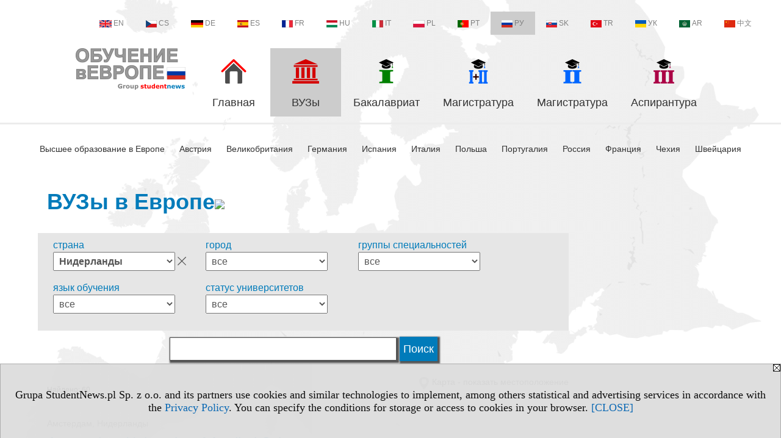

--- FILE ---
content_type: text/html; charset=UTF-8
request_url: https://www.ru.studies-in-europe.eu/s/3560/74961-Universitety.htm?pa=121
body_size: 7526
content:
<!DOCTYPE HTML>
<html lang="ru">
<head>
<meta http-equiv="Content-Type" content="text/html; charset=utf-8">
<title>Нидерланды - ВУЗы в Европе - Высшие учебные заведения в Европе - v.RU, study (universities) - ru.studies-in-europe.eu</title>
<meta name="Description" content="Высшие учебные заведения в Европе - государственные и частные вузы. Виды высших учебных заведений. Высшее образование в Европе. Обучение в Европе.">
<meta name="Keywords" content="serwis, Изучение Европa Обучение вузы вуз">

<meta http-equiv="expires" content="0">
<meta name="viewport" content="width=device-width">
<base href="https://www.ru.studies-in-europe.eu">
<meta name="robots" content="index, follow">
<LINK REL="Stylesheet" HREF="https://ru.studies-in-europe.eu/styl.php" TYPE="text/css">
<LINK REL="Stylesheet" HREF="/styl.php?s3560" TYPE="text/css">
<LINK REL="SHORTCUT ICON" HREF="/img/ico/d_ru.studies-in-europe.eu.ico">
<meta name="language" content="ru"> <meta property="og:title" content="Нидерланды - ВУЗы в Европе - Высшие учебные заведения в Европе - v.RU, study (universities) - ru.studies-in-europe.eu" /><meta property="og:description" content="Высшие учебные заведения в Европе - государственные и частные вузы. Виды высших учебных заведений. Высшее образование в Европе. Обучение в Европе." />

<script type="text/javascript" src="https://ru.studies-in-europe.eu/js/adserver/adserwer.ad/ads.js"></script><script type="text/javascript" src="https://ru.studies-in-europe.eu/js/funkcje_ru.js?a5"></script>
<!-- Global site tag (gtag.js) - Google Analytics -->
<script async src="https://www.googletagmanager.com/gtag/js?id=G-Q35XXLTF7M"></script>
<script>
window.dataLayer=window.dataLayer || [];
function gtag(){dataLayer.push(arguments);}
gtag('js', new Date());
gtag('config', 'G-Q35XXLTF7M', {'linker': {'domains': ['studentnews.eu','undergraduatestudy.eu','postgraduatestudy.eu','studies-in-europe.eu','full-timestudy.eu','part-timestudy.eu','studies-in-english.pl','studies-in-poland.pl','distancelearningstudy.eu','doctoralstudy.eu','mba-studies.eu','top-mba.eu','studiaweuropie.eu','studiumineuropa.eu','avrupadaokuma.eu','etudiereneurope.eu','estudiareneuropa.eu','studiareineuropa.eu','estudarnaeuropa.eu','studiumvevrope.eu','studiumveurope.eu','tanulmanyokeuropaban.eu','studijoseuropoje.eu','studierieuropa.eu','studii-in-europa.eu','studerenineuropa.eu','opiskelueuroopassa.eu','studiranjeuevropi.eu','studiranjeueuropi.eu','studijvevropi.eu','dualstudies.eu']}});
var gl_ga=true;
</script>
<script>var pmenu_odwrotnie=true;var pmenu_styl1=true;</script>

</head>
<body>
<script>
var i,ARRcookies=document.cookie.split(";"),ciastka_komunikat_pokaz=true;
for (i=0;i<ARRcookies.length;i++)
   {
   if (ARRcookies[i].indexOf("komunikat_cookie=pokazany")!=-1)
      ciastka_komunikat_pokaz=false;
   }

if (ciastka_komunikat_pokaz)
   {    
   document.writeln("<div style=\"background:#ddd; color:#000; border:1px solid #aaa; position:fixed; bottom:0; left:0; right:0; text-align:center; opacity:0.95; z-index:99; font-size:18px; font-family:Tahoma;\" id=\"pasek_komunikat_cookie\"><a onclick=\"this.parentNode.style.display='none'; return false;\" href=\"\"><img src=\"/img/drobne/X.GIF\" style=\"float:right;\"></a><div style=\"padding:40px 20px;\">Grupa StudentNews.pl Sp. z o.o. and its partners use cookies and similar technologies to implement, among others statistical and advertising services in accordance with the <a href=\"https://ru.studies-in-europe.eu/terms/ru\">Privacy Policy</a>. You can specify the conditions for storage or access to cookies in your browser. <a onclick=\"this.parentNode.parentNode.style.display='none'; return false;\" href=\"\">[CLOSE]</a><style>body {padding-bottom:140px;}</style></div></div>");
   var date = new Date();
	date.setTime(date.getTime()+(30*24*60*60*1000));  
   document.cookie="komunikat_cookie=pokazany; expires=" + date.toGMTString() + "; path=/; domain=.ru.studies-in-europe.eu; ";
   }
</script>
<div class="s_calosc s_calosc_iko_3"><div class="iko_3"><div class="iko_iko"><div class="iko_i"><a href="https://www.studentnews.eu"  ><img src="/img/sd/flags/h12/English.png" />EN</a></div><div class="iko_i"><a href="https://www.studiumvevrope.eu"  ><img src="/img/sd/flags/h12/Czech.png" />CS</a></div><div class="iko_i"><a href="https://www.studiumineuropa.eu"  ><img src="/img/sd/flags/h12/German.png" />DE</a></div><div class="iko_i"><a href="https://www.estudiareneuropa.eu"  ><img src="/img/sd/flags/h12/Spanish.png" />ES</a></div><div class="iko_i"><a href="https://www.etudiereneurope.eu"  ><img src="/img/sd/flags/h12/French.png" />FR</a></div><div class="iko_i"><a href="https://www.tanulmanyokeuropaban.eu"  ><img src="/img/sd/flags/h12/Hungarian.png" />HU</a></div><div class="iko_i"><a href="https://www.studiareineuropa.eu"  ><img src="/img/sd/flags/h12/Italian.png" />IT</a></div><div class="iko_i"><a href="https://www.studiaweuropie.eu"  ><img src="/img/sd/flags/h12/Polish.png" />PL</a></div><div class="iko_i"><a href="https://www.estudarnaeuropa.eu"  ><img src="/img/sd/flags/h12/Portuguese.png" />PT</a></div><div class="iko_i wybr"><a href="https://www.ru.studies-in-europe.eu"  ><img src="/img/sd/flags/h12/Russian.png" />РУ</a></div><div class="iko_i"><a href="https://www.studiumveurope.eu"  ><img src="/img/sd/flags/h12/Slovak.png" />SK</a></div><div class="iko_i"><a href="https://www.avrupadaokuma.eu"  ><img src="/img/sd/flags/h12/Turkish.png" />TR</a></div><div class="iko_i"><a href="https://www.navchannya-v-yevropi.studies-in-europe.eu"  ><img src="/img/sd/flags/h12/Ukrainian.png" />УК</a></div><div class="iko_i"><a href="https://www.ar.studies-in-europe.eu"  ><img src="/img/sd/flags/h12/Arabic.png" />AR</a></div><div class="iko_i"><a href="https://www.zh.studies-in-europe.eu"  ><img src="/img/sd/flags/h12/Chinese.png" />中文</a></div></div></div></div>

<!-- górna ramka - logo i baner -->
<div class="ab15 acccccb"><script language="JavaScript" type="text/javascript">
<!--
okno_szer=document.body.clientWidth;
var arg;
// arg=document.location;
arg='p='+escape(document.location)+'&amp;s=3560';
arg+='&amp;tr='+(typeof tr83 !== 'undefined'?tr83:0)+'';
if (okno_szer>900 /*https://bugzilla.mozilla.org/show_bug.cgi?id=1071620*/&&okno_szer!=980)
   document.writeln('<'+'scr'+'ipt language="JavaScript" type="text/javascript" src="https://studentnews.pl/bb.php?'+arg+'"></'+'scr'+'ipt>');
else
   if (okno_szer>1)
      document.writeln('<'+'scr'+'ipt language="JavaScript" type="text/javascript" src="https://studentnews.pl/bb.php?usyt=10&amp;'+arg+'"></'+'scr'+'ipt>');
//-->
</script></div>
<div class="s_calosc s_calosc_gora" id="naglowek_strony">
<div class="s_gora">
<div><div class="gora"><span id="pmenu_h_cont"></span><div class="gora_l"><div>
<A HREF="https://www.ru.studies-in-europe.eu"><img src="https://ru.studies-in-europe.eu/img/logo/ru.studies-in-europe.eu_.png" border="0" alt="ru.studies-in-europe.eu" vspace=0 id="logo_domeny" width="180" height="68"></A>
</div></div><div class="gora_s"></div><div class="gora_p hmenu1"><div class="iko_iko pmenue"><div class="iko_i"><a href="https://www.ru.studies-in-europe.eu"  ><img src="/img/sd/icons/uni/logo-right/int80/home.png" /><br>Главная</a></div><div class="iko_i wybr"><a href="https://www.ru.studies-in-europe.eu/s/3560/74961-Universitety.htm"  ><img src="/img/sd/icons/uni/logo-right/int80/uni.png" /><br>ВУЗы</a></div><div class="iko_i"><a href="https://bachelor.ru.studies-in-europe.eu"  ><img src="/img/sd/icons/uni/logo-right/int80/I.png" /><br>Бакалавриат</a></div><div class="iko_i"><a href="https://master.ru.studies-in-europe.eu/serwis.php?s=4011&pok=76757"  ><img src="/img/sd/icons/uni/logo-right/int80/I+II.png" /><br>Магистратура</a></div><div class="iko_i"><a href="https://master.ru.studies-in-europe.eu"  ><img src="/img/sd/icons/uni/logo-right/int80/II.png" /><br>Магистратура</a></div><div class="iko_i"><a href="https://phd.ru.studies-in-europe.eu"  ><img src="/img/sd/icons/uni/logo-right/int80/III.png" /><br>Аспирантура</a></div></div></div><div class="nic3"></div></div></div>





<div><div class="l_zakl_gr hmenu1 pmenue l_zakl_gr_dol" style=""><div class="dod xxzwi"> <div class="elem"><a href="https://www.ru.studies-in-europe.eu"  >Высшее образование в Европе</a></div><div class="elem"><a href="https://austria.ru.studies-in-europe.eu"  >Австрия</a></div><div class="elem"><a href="https://uk.ru.studies-in-europe.eu"  >Великобритания</a></div><div class="elem"><a href="https://germany.ru.studies-in-europe.eu"  >Германия</a></div><div class="elem"><a href="https://spain.ru.studies-in-europe.eu"  >Испания</a></div><div class="elem"><a href="https://italy.ru.studies-in-europe.eu"  >Италия</a></div><div class="elem"><a href="https://poland.ru.studies-in-europe.eu"  >Польша</a></div><div class="elem"><a href="https://portugal.ru.studies-in-europe.eu"  >Португалия</a></div><div class="elem"><a href="https://russia.ru.studies-in-europe.eu"  >Россия</a></div><div class="elem"><a href="https://france.ru.studies-in-europe.eu"  >Франция</a></div><div class="elem"><a href="https://czech-republic.ru.studies-in-europe.eu"  >Чехия</a></div><div class="elem"><a href="https://switzerland.ru.studies-in-europe.eu"  >Швейцария</a></div> </div></div></div>

</div><!-- /s_gora -->
</div><!-- /s_calosc -->
<script language="JavaScript" type="text/javascript">
<!--
{
var arg;
arg=document.location;
arg=escape(arg)+'&s=3560&tr='+(typeof tr83 !== 'undefined'?tr83:0)+'';
if (document.body.clientWidth>1420)
{
if (document.body.clientWidth>1540)
   {
//    document.writeln('<'+'scr'+'ipt language="JavaScript" type="text/javascript" src="https://studentnews.pl/bb.php?usyt=6&amp;p='+arg+'"></'+'scr'+'ipt>');
//    document.writeln('<'+'scr'+'ipt language="JavaScript" type="text/javascript" src="https://studentnews.pl/bb.php?usyt=7&amp;p='+arg+'"></'+'scr'+'ipt>');
   }
else
   {
   document.writeln('<'+'scr'+'ipt language="JavaScript" type="text/javascript" src="https://studentnews.pl/bb.php?usyt=5&amp;p='+arg+'"></'+'scr'+'ipt>');
   document.writeln('<'+'scr'+'ipt language="JavaScript" type="text/javascript" src="https://studentnews.pl/bb.php?usyt=8&amp;p='+arg+'"></'+'scr'+'ipt>');
   }
}
//document.writeln('<'+'scr'+'ipt language="JavaScript" type="text/javascript" src="https://studentnews.pl/bb.php?usyt=9&amp;p='+arg+'"></'+'scr'+'ipt>');
if (document.body.clientWidth<=900)
   stck("https://studentnews.pl","/bb.php?usyt=33&p="+arg);
}
//-->
</script>

<div class="s_calosc glowna s_calosc_glowna">
<!-- glówna -->
<div class="s_middle">

<div class="s_lewa"><!-- lewa ramka --></div><!-- /s_lewa -->

<!-- srodkowa ramka -->
<div class="s_srodek" id="s_srodek">

<div></div>
<h1 class="srodek_naglowek" id="srodek_naglowek_s">ВУЗы в Европе<img src="https://studentnews.pl/st_new.php?typ=pok&id1=74961&p=0" width="1" height="1"></h1>
<div class="uczelnie"><!-- nduX8pocz --><form action="/s/3560/74961-Universitety.htm" method="GET" name="warunki" ><table cellspacing="0" cellpadding="0" border="0" align="center" class="iu_sz"><tbody class="zwi zwi2"><tr class="iu_sz_gr"><td>страна</td><td> <select name="pa" size="1" onchange="this.form.submit()" class="rownalistadluga form_elem_wybrany"> <option value="">все</option>  <option value="102">Австрия</option>  <option value="105">Андорра</option>  <option value="103">Бельгия</option>  <option value="108">Болгария</option>  <option value="145">Ватикан</option>  <option value="101">Великобритания</option>  <option value="146">Венгрия</option>  <option value="132">Германия</option>  <option value="118">Греция</option>  <option value="113">Дания</option>  <option value="122">Ирландия</option>  <option value="123">Исландия</option>  <option value="120">Испания</option>  <option value="147">Италия</option>  <option value="127">Латвия</option>  <option value="125">Литва</option>  <option value="124">Лихтенштейн</option>  <option value="126">Люксембург</option>  <option value="129">Мальта</option>  <option value="131">Монако</option>  <option value="121" selected >Нидерланды</option>  <option value="133">Норвегия</option>  <option value="100">Польша</option>  <option value="134">Португалия</option>  <option value="135">Россия</option>  <option value="136">Румыния</option>  <option value="137">Сан - Марино</option>  <option value="138">Сербия</option>  <option value="139">Словакия</option>  <option value="140">Словения</option>  <option value="144">Украина</option>  <option value="115">Финляндия</option>  <option value="116">Франция</option>  <option value="109">Хорватия</option>  <option value="112">Чехия</option>  <option value="141">Швейцария</option>  <option value="142">Швеция</option>  <option value="114">Эстония</option> </select></td></tr><tr class="iu_sz_gr"><td>город</td><td> <select name="m" size="1" onchange="this.form.submit()" class="rownalistadluga"> <option value="">все</option>  <option value="537">Амстердам</option>  <option value="564">Апелдорн</option>  <option value="551">Арнем</option>  <option value="552">Бреда</option>  <option value="557">Брекелен</option>  <option value="546">Вагенинген</option>  <option value="562">Велп</option>  <option value="549">Венло</option>  <option value="566">Гауда</option>  <option value="540">Гронинген</option>  <option value="561">Девентер</option>  <option value="538">Делфт</option>  <option value="569">Ден Бош</option>  <option value="554">Ден Хааг</option>  <option value="568">Дронтен</option>  <option value="570">Дутинхем</option>  <option value="553">Зволле</option>  <option value="543">Лейден</option>  <option value="555">Леэварден</option>  <option value="548">Маастрихт</option>  <option value="545">Неймеген</option>  <option value="544">Роттердам</option>  <option value="547">Тилбург</option>  <option value="539">Утрехт</option>  <option value="559">Флиссинген</option>  <option value="550">Харлем</option>  <option value="565">Хельмонд</option>  <option value="556">Херлен</option>  <option value="560">Эде</option>  <option value="542">Эйндховен</option>  <option value="558">Эммен</option>  <option value="541">Энсхеде</option> </select></td></tr><tr class="iu_sz_gr"><td>группы специальностей</td><td> <select name="kg" size="1" onchange="this.form.submit()" class="rownalistadluga"> <option value="">все</option>  <option value="26">oхрана и безопасность</option>  <option value="11">биологическиe </option>  <option value="3">гуманитарные</option>  <option value="10">журналистика и информация</option>  <option value="19">инженерно-техническиe</option>  <option value="16">компьютерныe нayки</option>  <option value="15">математические и статистические</option>  <option value="17">медицина, здоровье</option>  <option value="1">педагогические</option>  <option value="22">производство и пepepaбoткa, bетеринарные</option>  <option value="7">социальные</option>  <option value="29">спорт, туризм</option>  <option value="12">физическиe</option>  <option value="6">художественные</option>  <option value="8">экономические и административные</option>  <option value="9">юридические</option>  <option value="5">язык</option> </select></td></tr><tr class="iu_sz_gr"><td>язык обучения</td><td> <select name="kj" size="1" onchange="this.form.submit()" class="rownalistadluga"> <option value="">все</option>  <option value="2">английский</option> </select></td></tr><input type="hidden" name="muz" value=""><tr class="iu_sz_gr"><td>статус университетов</td><td> <select name="st" size="1" onchange="this.form.submit()" class="rownalistadluga"> <option value="">все</option>  <option value="1">государственные</option>  <option value="2">негосударственные</option> </select></td></tr><noscript><tr><td colspan='2' align=center><input type="submit" value="Отображение списка" /></td></tr></noscript></tbody></table><div class="iu_sz_szukaj"><input type="text" name="szukaj" value="" size="25" maxlength="255"><input type="submit" name="x" value="Поиск" /></div></form><!-- nduX8kon --><div class="pod_tabela"><div class="znalezionych">Найдено: 60</div><div class="wo_l_gm_link"><a target="_blank" href="/mapa.php?pok=74961&pod=2&pa=121">Карта - показать местоположение</a></div></div><div class="iu_wykaz iu_wykaz_uczelnie"><div class="elem"><div class="miasto">Амстердам, Нидерланды</div><div class="uczelnia"><a href="https://www.ru.studies-in-europe.eu/s/3560/74961-Universitety/6796-Amsterdam-University-of-Applied-Sciences.htm?pa=121">Amsterdam University of Applied Sciences</a></div><div class="parametry"><div class="rodzaj">типы университетов: <span class="wartosc">университеты</span></div><div class="status">статус университетов: <span class="wartosc">государственные</span></div></div><div class="wiecej"><a href="https://www.ru.studies-in-europe.eu/s/3560/74961-Universitety/6796-Amsterdam-University-of-Applied-Sciences.htm?pa=121">больше информации &raquo;</a></div></div><div class="elem"><div class="miasto">Амстердам, Нидерланды</div><div class="uczelnia"><a href="https://www.ru.studies-in-europe.eu/s/3560/74961-Universitety/1406-Amsterdam-University-of-the-Arts.htm?pa=121">Amsterdam University of the Arts</a></div><div class="parametry"><div class="rodzaj">типы университетов: <span class="wartosc">художество</span></div><div class="status">статус университетов: <span class="wartosc">негосударственные</span></div></div><div class="wiecej"><a href="https://www.ru.studies-in-europe.eu/s/3560/74961-Universitety/1406-Amsterdam-University-of-the-Arts.htm?pa=121">больше информации &raquo;</a></div></div><div style="clear:both; text-align:center;"><script language="JavaScript" type="text/javascript">
<!--
var arg;
arg=document.location;
arg=escape(arg)+'&s=3560&tr='+(typeof tr83 !== 'undefined'?tr83:0)+'';
okno_szer=document.body.clientWidth;
if (okno_szer>900 /*https://bugzilla.mozilla.org/show_bug.cgi?id=1071620*/&&okno_szer!=980)
    nrml("https://studentnews.pl","/bb.php?usyt=3&class=elem&p="+arg,{aContTdColspan:0});
else
   if (okno_szer>1)
       nrml("https://studentnews.pl","/bb.php?usyt=14&class=elem&p="+arg,{aContTdColspan:0});
//-->
</script></div><div class="elem"><div class="miasto">Арнем, Нидерланды</div><div class="uczelnia"><a href="https://www.ru.studies-in-europe.eu/s/3560/74961-Universitety/1402-ArtEZ-hogeschool-voor-de-kunsten.htm?pa=121">ArtEZ hogeschool voor de kunsten</a></div><div class="parametry"><div class="rodzaj">типы университетов: <span class="wartosc">художество</span></div><div class="status">статус университетов: <span class="wartosc">негосударственные</span></div></div><div class="wiecej"><a href="https://www.ru.studies-in-europe.eu/s/3560/74961-Universitety/1402-ArtEZ-hogeschool-voor-de-kunsten.htm?pa=121">больше информации &raquo;</a></div></div><div class="elem"><div class="miasto">Бреда, Нидерланды</div><div class="uczelnia"><a href="https://www.ru.studies-in-europe.eu/s/3560/74961-Universitety/1400-AVANS-Hogeschool.htm?pa=121">AVANS Hogeschool</a></div><div class="parametry"><div class="rodzaj">типы университетов: <span class="wartosc">университеты</span></div><div class="status">статус университетов: <span class="wartosc">государственные</span></div></div><div class="wiecej"><a href="https://www.ru.studies-in-europe.eu/s/3560/74961-Universitety/1400-AVANS-Hogeschool.htm?pa=121">больше информации &raquo;</a></div></div><div class="elem"><div class="miasto">Дронтен, Нидерланды</div><div class="uczelnia"><a href="https://www.ru.studies-in-europe.eu/s/3560/74961-Universitety/1431-CAH-Vilentum-Hogeschool.htm?pa=121">CAH Vilentum Hogeschool</a></div><div class="parametry"><div class="rodzaj">типы университетов: <span class="wartosc">университеты</span></div><div class="status">статус университетов: <span class="wartosc">государственные</span></div></div><div class="wiecej"><a href="https://www.ru.studies-in-europe.eu/s/3560/74961-Universitety/1431-CAH-Vilentum-Hogeschool.htm?pa=121">больше информации &raquo;</a></div></div><div class="elem"><div class="miasto">Эде, Нидерланды</div><div class="uczelnia"><a href="https://www.ru.studies-in-europe.eu/s/3560/74961-Universitety/1415-Christelijke-Hogeschool-Ede.htm?pa=121">Christelijke Hogeschool Ede</a></div><div class="parametry"><div class="rodzaj">типы университетов: <span class="wartosc">университеты</span></div><div class="status">статус университетов: <span class="wartosc">государственные</span></div></div><div class="wiecej"><a href="https://www.ru.studies-in-europe.eu/s/3560/74961-Universitety/1415-Christelijke-Hogeschool-Ede.htm?pa=121">больше информации &raquo;</a></div></div><div class="elem"><div class="miasto">Роттердам, Нидерланды</div><div class="uczelnia"><a href="https://www.ru.studies-in-europe.eu/s/3560/74961-Universitety/1421-Codarts-Rotterdam.htm?pa=121">Codarts Rotterdam</a></div><div class="parametry"><div class="rodzaj">типы университетов: <span class="wartosc">художество</span></div><div class="status">статус университетов: <span class="wartosc">негосударственные</span></div></div><div class="wiecej"><a href="https://www.ru.studies-in-europe.eu/s/3560/74961-Universitety/1421-Codarts-Rotterdam.htm?pa=121">больше информации &raquo;</a></div></div><div style="clear:both; text-align:center;"><script language="JavaScript" type="text/javascript">
<!--
if (okno_szer>900 /*https://bugzilla.mozilla.org/show_bug.cgi?id=1071620*/&&okno_szer!=980)
    document.writeln('');
else
   if (okno_szer>1)
       nrml("https://studentnews.pl","/bb.php?usyt=15&class=elem&p="+arg,{aContTdColspan:0});
//-->
</script></div><div class="elem"><div class="miasto">Ден Хааг, Нидерланды</div><div class="uczelnia"><a href="https://www.ru.studies-in-europe.eu/s/3560/74961-Universitety/1412-De-Haagse-Hogeschool.htm?pa=121">De Haagse Hogeschool</a></div><div class="parametry"><div class="rodzaj">типы университетов: <span class="wartosc">университеты</span></div><div class="status">статус университетов: <span class="wartosc">государственные</span></div></div><div class="wiecej"><a href="https://www.ru.studies-in-europe.eu/s/3560/74961-Universitety/1412-De-Haagse-Hogeschool.htm?pa=121">больше информации &raquo;</a></div></div><div class="elem"><div class="miasto">Делфт, Нидерланды</div><div class="uczelnia"><a href="https://www.ru.studies-in-europe.eu/s/3560/74961-Universitety/1379-Delft-University-of-Technology.htm?pa=121">Delft University of Technology</a></div><div class="parametry"><div class="rodzaj">типы университетов: <span class="wartosc">технические</span></div><div class="status">статус университетов: <span class="wartosc">государственные</span></div></div><div class="wiecej"><a href="https://www.ru.studies-in-europe.eu/s/3560/74961-Universitety/1379-Delft-University-of-Technology.htm?pa=121">больше информации &raquo;</a></div></div><div class="elem"><div class="miasto">Эйндховен, Нидерланды</div><div class="uczelnia"><a href="https://www.ru.studies-in-europe.eu/s/3560/74961-Universitety/1408-Design-Academy-Eindhoven.htm?pa=121">Design Academy Eindhoven</a></div><div class="parametry"><div class="rodzaj">типы университетов: <span class="wartosc">художество</span></div><div class="status">статус университетов: <span class="wartosc">негосударственные</span></div></div><div class="wiecej"><a href="https://www.ru.studies-in-europe.eu/s/3560/74961-Universitety/1408-Design-Academy-Eindhoven.htm?pa=121">больше информации &raquo;</a></div></div><div class="elem"><div class="miasto">Гауда, Нидерланды</div><div class="uczelnia"><a href="https://www.ru.studies-in-europe.eu/s/3560/74961-Universitety/1429-Driestar-Hogeschool.htm?pa=121">Driestar Hogeschool</a></div><div class="parametry"><div class="rodzaj">типы университетов: <span class="wartosc">университеты</span></div><div class="status">статус университетов: <span class="wartosc">государственные</span></div></div><div class="wiecej"><a href="https://www.ru.studies-in-europe.eu/s/3560/74961-Universitety/1429-Driestar-Hogeschool.htm?pa=121">больше информации &raquo;</a></div></div><div class="elem"><div class="miasto">Роттердам, Нидерланды</div><div class="uczelnia"><a href="https://www.ru.studies-in-europe.eu/s/3560/74961-Universitety/1386-Erasmus-Universiteit-Rotterdam.htm?pa=121">Erasmus Universiteit Rotterdam</a></div><div class="parametry"><div class="rodzaj">типы университетов: <span class="wartosc">университеты</span></div><div class="status">статус университетов: <span class="wartosc">государственные</span></div></div><div class="wiecej"><a href="https://www.ru.studies-in-europe.eu/s/3560/74961-Universitety/1386-Erasmus-Universiteit-Rotterdam.htm?pa=121">больше информации &raquo;</a></div></div><div style="clear:both; text-align:center;"><script language="JavaScript" type="text/javascript">
<!--
if (okno_szer>900 /*https://bugzilla.mozilla.org/show_bug.cgi?id=1071620*/&&okno_szer!=980)
    document.writeln('');
else
   if (okno_szer>1)
       nrml("https://studentnews.pl","/bb.php?usyt=16&class=elem&p="+arg,{aContTdColspan:0});
//-->
</script></div><div class="elem"><div class="miasto">Венло, Нидерланды</div><div class="uczelnia"><a href="https://www.ru.studies-in-europe.eu/s/3560/74961-Universitety/1393-Fontys-Hogescholen.htm?pa=121">Fontys Hogescholen</a></div><div class="parametry"><div class="rodzaj">типы университетов: <span class="wartosc">университеты</span></div><div class="status">статус университетов: <span class="wartosc">государственные</span></div></div><div class="wiecej"><a href="https://www.ru.studies-in-europe.eu/s/3560/74961-Universitety/1393-Fontys-Hogescholen.htm?pa=121">больше информации &raquo;</a></div></div><div class="elem"><div class="miasto">Зволле, Нидерланды</div><div class="uczelnia"><a href="https://www.ru.studies-in-europe.eu/s/3560/74961-Universitety/1419-Gereformeerde-Hogeschool.htm?pa=121">Gereformeerde Hogeschool</a></div><div class="parametry"><div class="rodzaj">типы университетов: <span class="wartosc">университеты</span></div><div class="status">статус университетов: <span class="wartosc">государственные</span></div></div><div class="wiecej"><a href="https://www.ru.studies-in-europe.eu/s/3560/74961-Universitety/1419-Gereformeerde-Hogeschool.htm?pa=121">больше информации &raquo;</a></div></div><div class="elem"><div class="miasto">Амстердам, Нидерланды</div><div class="uczelnia"><a href="https://www.ru.studies-in-europe.eu/s/3560/74961-Universitety/1426-Gerrit-Rietveld-Academy.htm?pa=121">Gerrit Rietveld Academy</a></div><div class="parametry"><div class="rodzaj">типы университетов: <span class="wartosc">другие высшие учебные заведения</span></div><div class="status">статус университетов: <span class="wartosc">негосударственные</span></div></div><div class="wiecej"><a href="https://www.ru.studies-in-europe.eu/s/3560/74961-Universitety/1426-Gerrit-Rietveld-Academy.htm?pa=121">больше информации &raquo;</a></div></div><div class="elem"><div class="miasto">Амстердам, Нидерланды</div><div class="uczelnia"><a href="https://www.ru.studies-in-europe.eu/s/3560/74961-Universitety/6799-Global-School-for-Entrepreneurship.htm?pa=121">Global School for Entrepreneurship</a></div><div class="parametry"><div class="rodzaj">типы университетов: <span class="wartosc">экономика</span></div><div class="status">статус университетов: <span class="wartosc">негосударственные</span></div></div><div class="wiecej"><a href="https://www.ru.studies-in-europe.eu/s/3560/74961-Universitety/6799-Global-School-for-Entrepreneurship.htm?pa=121">больше информации &raquo;</a></div></div><div class="elem"><div class="miasto">Гронинген, Нидерланды</div><div class="uczelnia"><a href="https://www.ru.studies-in-europe.eu/s/3560/74961-Universitety/1392-Hanzehogeschool-Groningen.htm?pa=121">Hanzehogeschool Groningen</a></div><div class="parametry"><div class="rodzaj">типы университетов: <span class="wartosc">университеты</span></div><div class="status">статус университетов: <span class="wartosc">государственные</span></div></div><div class="wiecej"><a href="https://www.ru.studies-in-europe.eu/s/3560/74961-Universitety/1392-Hanzehogeschool-Groningen.htm?pa=121">больше информации &raquo;</a></div></div><div class="elem"><div class="miasto">Ден Бош, Нидерланды</div><div class="uczelnia"><a href="https://www.ru.studies-in-europe.eu/s/3560/74961-Universitety/1432-HAS-Hogeschool.htm?pa=121">HAS Hogeschool</a></div><div class="parametry"><div class="rodzaj">типы университетов: <span class="wartosc">университеты</span></div><div class="status">статус университетов: <span class="wartosc">государственные</span></div></div><div class="wiecej"><a href="https://www.ru.studies-in-europe.eu/s/3560/74961-Universitety/1432-HAS-Hogeschool.htm?pa=121">больше информации &raquo;</a></div></div><div class="elem"><div class="miasto">Хельмонд, Нидерланды</div><div class="uczelnia"><a href="https://www.ru.studies-in-europe.eu/s/3560/74961-Universitety/1428-Hogeschool-de-Kempel.htm?pa=121">Hogeschool de Kempel</a></div><div class="parametry"><div class="rodzaj">типы университетов: <span class="wartosc">университеты</span></div><div class="status">статус университетов: <span class="wartosc">государственные</span></div></div><div class="wiecej"><a href="https://www.ru.studies-in-europe.eu/s/3560/74961-Universitety/1428-Hogeschool-de-Kempel.htm?pa=121">больше информации &raquo;</a></div></div><div class="elem"><div class="miasto">Лейден, Нидерланды</div><div class="uczelnia"><a href="https://www.ru.studies-in-europe.eu/s/3560/74961-Universitety/1430-Hogeschool-Helicon.htm?pa=121">Hogeschool Helicon</a></div><div class="parametry"><div class="rodzaj">типы университетов: <span class="wartosc">университеты</span></div><div class="status">статус университетов: <span class="wartosc">государственные</span></div></div><div class="wiecej"><a href="https://www.ru.studies-in-europe.eu/s/3560/74961-Universitety/1430-Hogeschool-Helicon.htm?pa=121">больше информации &raquo;</a></div></div><div class="elem"><div class="miasto">Лейден, Нидерланды</div><div class="uczelnia"><a href="https://www.ru.studies-in-europe.eu/s/3560/74961-Universitety/1411-Hogeschool-Leiden.htm?pa=121">Hogeschool Leiden</a></div><div class="parametry"><div class="rodzaj">типы университетов: <span class="wartosc">университеты</span></div><div class="status">статус университетов: <span class="wartosc">государственные</span></div></div><div class="wiecej"><a href="https://www.ru.studies-in-europe.eu/s/3560/74961-Universitety/1411-Hogeschool-Leiden.htm?pa=121">больше информации &raquo;</a></div></div><div class="elem"><div class="miasto">Роттердам, Нидерланды</div><div class="uczelnia"><a href="https://www.ru.studies-in-europe.eu/s/3560/74961-Universitety/1401-Hogeschool-Rotterdam.htm?pa=121">Hogeschool Rotterdam</a></div><div class="parametry"><div class="rodzaj">типы университетов: <span class="wartosc">университеты</span></div><div class="status">статус университетов: <span class="wartosc">государственные</span></div></div><div class="wiecej"><a href="https://www.ru.studies-in-europe.eu/s/3560/74961-Universitety/1401-Hogeschool-Rotterdam.htm?pa=121">больше информации &raquo;</a></div></div><div class="elem"><div class="miasto">Утрехт, Нидерланды</div><div class="uczelnia"><a href="https://www.ru.studies-in-europe.eu/s/3560/74961-Universitety/1395-Hogeschool-Utrecht.htm?pa=121">Hogeschool Utrecht</a></div><div class="parametry"><div class="rodzaj">типы университетов: <span class="wartosc">университеты</span></div><div class="status">статус университетов: <span class="wartosc">государственные</span></div></div><div class="wiecej"><a href="https://www.ru.studies-in-europe.eu/s/3560/74961-Universitety/1395-Hogeschool-Utrecht.htm?pa=121">больше информации &raquo;</a></div></div><div class="elem"><div class="miasto">Арнем, Нидерланды</div><div class="uczelnia"><a href="https://www.ru.studies-in-europe.eu/s/3560/74961-Universitety/1397-Hogeschool-van-Arnhem-en-Nijmegen-HAN.htm?pa=121">Hogeschool van Arnhem en Nijmegen (HAN)</a></div><div class="parametry"><div class="rodzaj">типы университетов: <span class="wartosc">университеты</span></div><div class="status">статус университетов: <span class="wartosc">государственные</span></div></div><div class="wiecej"><a href="https://www.ru.studies-in-europe.eu/s/3560/74961-Universitety/1397-Hogeschool-van-Arnhem-en-Nijmegen-HAN.htm?pa=121">больше информации &raquo;</a></div></div><div class="elem"><div class="miasto">Велп, Нидерланды</div><div class="uczelnia"><a href="https://www.ru.studies-in-europe.eu/s/3560/74961-Universitety/1417-Hogeschool-Van-Hall-Larenstein-University-of-Applied-Sciences.htm?pa=121">Hogeschool Van Hall Larenstein University of Applied Sciences</a></div><div class="parametry"><div class="rodzaj">типы университетов: <span class="wartosc">университеты</span></div><div class="status">статус университетов: <span class="wartosc">государственные</span></div></div><div class="wiecej"><a href="https://www.ru.studies-in-europe.eu/s/3560/74961-Universitety/1417-Hogeschool-Van-Hall-Larenstein-University-of-Applied-Sciences.htm?pa=121">больше информации &raquo;</a></div></div><div class="elem"><div class="miasto">Утрехт, Нидерланды</div><div class="uczelnia"><a href="https://www.ru.studies-in-europe.eu/s/3560/74961-Universitety/1394-Hogeschool-voor-de-Kunsten-Utrecht.htm?pa=121">Hogeschool voor de Kunsten Utrecht</a></div><div class="parametry"><div class="rodzaj">типы университетов: <span class="wartosc">художество</span></div><div class="status">статус университетов: <span class="wartosc">негосударственные</span></div></div><div class="wiecej"><a href="https://www.ru.studies-in-europe.eu/s/3560/74961-Universitety/1394-Hogeschool-voor-de-Kunsten-Utrecht.htm?pa=121">больше информации &raquo;</a></div></div><div class="elem"><div class="miasto">Амстердам, Нидерланды</div><div class="uczelnia"><a href="https://www.ru.studies-in-europe.eu/s/3560/74961-Universitety/6797-Hotelschool-The-Hague.htm?pa=121">Hotelschool The Hague</a></div><div class="parametry"><div class="rodzaj">типы университетов: <span class="wartosc">другие высшие учебные заведения</span></div><div class="status">статус университетов: <span class="wartosc">негосударственные</span></div></div><div class="wiecej"><a href="https://www.ru.studies-in-europe.eu/s/3560/74961-Universitety/6797-Hotelschool-The-Hague.htm?pa=121">больше информации &raquo;</a></div></div><div class="elem"><div class="miasto">Ден Хааг, Нидерланды</div><div class="uczelnia"><a href="https://www.ru.studies-in-europe.eu/s/3560/74961-Universitety/1413-Hotelschool-The-Hague.htm?pa=121">Hotelschool The Hague</a></div><div class="parametry"><div class="rodzaj">типы университетов: <span class="wartosc">колледжи</span></div><div class="status">статус университетов: <span class="wartosc">негосударственные</span></div></div><div class="wiecej"><a href="https://www.ru.studies-in-europe.eu/s/3560/74961-Universitety/1413-Hotelschool-The-Hague.htm?pa=121">больше информации &raquo;</a></div></div><div class="elem"><div class="miasto">Харлем, Нидерланды</div><div class="uczelnia"><a href="https://www.ru.studies-in-europe.eu/s/3560/74961-Universitety/1396-INHolland-Hogeschool.htm?pa=121">INHolland Hogeschool</a></div><div class="parametry"><div class="rodzaj">типы университетов: <span class="wartosc">университеты</span></div><div class="status">статус университетов: <span class="wartosc">государственные</span></div></div><div class="wiecej"><a href="https://www.ru.studies-in-europe.eu/s/3560/74961-Universitety/1396-INHolland-Hogeschool.htm?pa=121">больше информации &raquo;</a></div></div><div class="elem"><div class="miasto">Дутинхем, Нидерланды</div><div class="uczelnia"><a href="https://www.ru.studies-in-europe.eu/s/3560/74961-Universitety/1434-Iselinge-Hogeschool.htm?pa=121">Iselinge Hogeschool</a></div><div class="parametry"><div class="rodzaj">типы университетов: <span class="wartosc">университеты</span></div><div class="status">статус университетов: <span class="wartosc">государственные</span></div></div><div class="wiecej"><a href="https://www.ru.studies-in-europe.eu/s/3560/74961-Universitety/1434-Iselinge-Hogeschool.htm?pa=121">больше информации &raquo;</a></div></div></div>

<div class="l_nastepne"><A HREF="/s/3560/74961-Universitety/od30.htm?pa=121"><img src="https://studentnews.pl/img/drobne/wo/arrow-right-grey.png" title="Next" alt="Next" border="0"></A></div></div>
<script language="JavaScript" type="text/javascript">
<!--
okno_szer=document.body.clientWidth;
var arg;
arg=document.location;
arg=escape(arg)+'&amp;s=3560&amp;tr='+(typeof tr83 !== 'undefined'?tr83:0)+'';
if (okno_szer>900 /*https://bugzilla.mozilla.org/show_bug.cgi?id=1071620*/&&okno_szer!=980)
   document.writeln('<'+'scr'+'ipt language="JavaScript" type="text/javascript" src="https://studentnews.pl/bb.php?usyt=13&amp;p='+arg+'"></'+'scr'+'ipt>');
//-->
</script>
</div><!-- /s_srodek -->
<script language="JavaScript" type="text/javascript">
<!--

ob=obiekt_o_id("s_srodek");
if (document.body.clientWidth>0 && document.body.clientWidth<801 && window.getComputedStyle(ob, null).getPropertyValue("order")!=-1) ob.parentNode.insertBefore(ob, ob.parentNode.firstChild);

//-->
</script>

<script language="JavaScript" type="text/javascript">
<!--
//-->
</script>

<div class="s_dodatkowa">
<!-- dodatkowa ramka -->
<script language="JavaScript" type="text/javascript">
<!--
var arg;
arg=document.location;
arg=escape(arg)+'&amp;s=3560&amp;tr='+(typeof tr83 !== 'undefined'?tr83:0)+'';
okno_szer=document.body.clientWidth;
if (okno_szer>1030)
   {
   document.writeln('<'+'scr'+'ipt language="JavaScript" type="text/javascript" src="https://studentnews.pl/bb.php?usyt=4&amp;p='+arg+'"></'+'scr'+'ipt>');
   document.writeln('<'+'scr'+'ipt language="JavaScript" type="text/javascript" src="https://studentnews.pl/bb.php?usyt=2&amp;p='+arg+'"></'+'scr'+'ipt>');
   document.writeln('<'+'scr'+'ipt language="JavaScript" type="text/javascript" src="https://studentnews.pl/bb.php?usyt=30&amp;p='+arg+'"></'+'scr'+'ipt>');
   document.writeln('<'+'scr'+'ipt language="JavaScript" type="text/javascript" src="https://studentnews.pl/bb.php?usyt=32&amp;p='+arg+'"></'+'scr'+'ipt>');
   document.writeln('<'+'scr'+'ipt language="JavaScript" type="text/javascript" src="https://studentnews.pl/bb.php?usyt=31&amp;p='+arg+'"></'+'scr'+'ipt>');
   document.writeln('<'+'scr'+'ipt language="JavaScript" type="text/javascript" src="https://studentnews.pl/bb.php?usyt=34&amp;p='+arg+'"></'+'scr'+'ipt>');
   }
//-->
</script><script>if (document.body.clientWidth>1024) document.writeln('<'+'scr'+'ipt src="/gadzet.php?co=s_dodatkowa&amp;ko=74961.afc3e825d47536b43c354135988d6786"></'+'scr'+'ipt>');</script>
</div><!-- /s_dodatkowa -->

<!-- prawa ramka -->
<div class="s_prawa"></div><!-- /s_prawa -->

</div><!-- /s_middle -->


<!-- dolna ramka -->
<div class="s_dol">
<div style="" class="l_zakl_4"><div class="dod"> <nobr><a HREF="https://group.studentnews.eu" class='menulnk' style="">StudentNews Group - about us</a></nobr> </div></div>


</div><!-- /s_dolna -->

</div><!-- /s_calosc -->

<div class="dol_stopka">  <a href="https://ru.studies-in-europe.eu/terms/ru">Privacy Policy</a>  </div>

</body>
</html>


--- FILE ---
content_type: text/css;charset=UTF-8
request_url: https://www.ru.studies-in-europe.eu/styl.php?s3560
body_size: 3227
content:
/*grs:*/



/*grs:*/
.l_zakl_gr_gora .elem {width:250px;}



/*niezal:*/
.b_prezentacja div.s_srodek {width:682px; margin:0; padding:0;}
.b_prezentacja div.uczelnie_uczelnia,
.b_prezentacja div.uczelnie_td,
.b_prezentacja div.iu_wydzial {padding-top:20px; border-top:2px solid #e6e6e6;}

.do_spisutresci {margin-top:5px;}
.uczelnie .wo_tekst .do_spisutresci,
.uczelnie .iu_td_tekst_d .do_spisutresci,
.uczelnie .iu_opisy_k .do_spisutresci {width:30px; height:30px; background: url('/img/drobne/top2.svg') no-repeat center center;}

.szablon_dedykowany_kier h1.srodek_naglowek {font-size:28px; padding:15px;}

.iu_wydzial, .uczelnie_td {xxmargin-top:55px;}
.iu_wydzial .miasto, .uczelnie_td .miasto {color:#555; margin:5px 0;}
.iu_wydzial .logo, .uczelnie_td .logo {margin:5px 0;}
.iu_wydzial h1.tytul, .uczelnie_td h1.tytul {text-align:left; margin:10px 0 20px 0; padding:0; font-size:36px;}
.iu_wydzial .nad_tytulem, .uczelnie_td .nad_tytulem {text-align:left; padding:0; margin:5px 0; color:#555;}
.iu_wydzial h2.iu_tytul_oryginalny, .uczelnie_td h2.iu_tytul_oryginalny {text-align:left; margin:0 0 30px 0; padding:0;}
.iu_wydzial .pod_tytulem, .uczelnie_td .pod_tytulem {text-align:left; color:#555; margin:5px 0;}
.iu_wydzial .wo_cechy, .uczelnie_td .wo_cechy {xxmargin:20px 0; xxpadding:0; clear:both;}
.iu_wydzial .wo_tekst, .iu_td_tekst {margin:60px 0;}
.iu_td_tekst {margin-bottom:0;}
.wo_tekst, .iu_td_tekst, .iu_td_tekst_d {xxfont-size:16px; line-height:1.5;}
.iu_link_do_kryteriow {margin:10px 0; xxpadding-top:12px; xxborder-top:1px solid #bbb;}
.iu_wydzial .wo_www, .uczelnie_td .wo_www {xxmargin:12px 0; xxpadding-top:12px; xxborder-top:1px solid #bbb;}
.iu_wydzial .specjalnosci ul {padding-left:20px;}
.iu_podtytulem .wo_www {xxfont-size:16px;}
.pod_tytulem, .naglowek_z_linkami {margin-left:15px;}
@media screen and (min-width:801px) {
.iu_wydzial .miasto, .uczelnie_td .miasto {float:right;}
.iu_wydzial .logo, .uczelnie_td .logo {clear:both; float:right; margin-left:30px;}
}

.iu_tekst_wsp {margin:20px;}
.iu_td_og_www {padding:3px 0 15px 0;}
h2.iu_tytul_oryginalny {margin-top:-15px; font-weight:normal;}
.tytul, .iu_tytul_oryginalny, .wo_cechy, .wo_tekst {padding:0;}
.iu_td_jezyk, .iu_td_tekst_og, .iu_td_tekst, .iu_td_tekst_d {margin-left:20px; margin-right:20px;}
ul.iu_td_grupy {margin-top:40px;}
.iu_td_linkmp {margin-top:30px; font-size:14px;}
.iu_td_grupy li {margin-top:4px;}



.uczelnie .wer_jez {float:right;}
.uczelnie .panstwo_miasto {clear:both; margin:16px 0 5px 0; color:#555; font-size:14px;}
h1.iu_tytul {margin:10px 0 20px 0; color:#007BBA; font-size:28px; font-weight:normal;}
.iu_tytul .nrobrazek {display:block; margin:3px 0 25px 20px;}
@media screen and (max-width:800px) {.iu_tytul .nrobrazek {float:none; margin:10px 0;}}
.uczelnie .udostepnij_link_gora h2 {margin-left:0;}
.iu_wydzial .udostepnij_link_gora .udostepnij_link,
.uczelnie_td .udostepnij_link_gora .udostepnij_link {float:left; margin-left:0;}
.uczelnie_uczelnia .udostepnij_link_gora {float:left;}
div.wo_cechy {color:#555; margin:0 0 13px 0; font-size:14px;}
.wo_cechy .wo_www {margin:4px 0;}
.wo_cechy .wartosc {font-weight:bold;}
.belka_gorna, .iu_naglowek_prezentacji {background:#D40000; color:#fff; border:2px solid #808080; padding:5px 13px 10px 13px;}
.iu_naglowek_prezentacji {margin:15px 0 5px 0; font-size:18px;}
.szablon_dedykowany .belka_gorna {text-align:center; font-size:28px; margin-top:0;}
div.szablon_dedykowany div.s_lewa,
div.szablon_dedykowany div.s_prawa {background:#E6E6E6;}
.uczelnie_uczelnia .gal_miniatury {max-height:150px; overflow:hidden; display:flex; flex-wrap:wrap;}
.uczelnie_uczelnia .gal_miniatury_duzo {justify-content:space-between;}
.uczelnie_uczelnia .gal_miniatury div {border-color:#fff; background:#e6e6e6;}
.uczelnie_uczelnia .wo_galeria a.first:link, .wo_galeria a.first:visited {color:#d60000;}
.s_lewa .gal_miniatury {margin:20px 0 34px 34px;}
.s_lewa .gal_miniatury div {background:transparent; border:none;}
.s_lewa .wo_galeria {text-align:center; margin-top:20px;}
.s_lewa .wo_galeria a.first {font-weight:bold;}
.s_lewa .wo_galeria a.first:link, .s_lewa .wo_galeria a.first:visited {color:#D40000;}
.s_prawa .iu_przejdz_do,
.s_prawa .iu_adres,
.s_prawa #iu_gora_reszta {margin:14px; line-height:1.5;}
.uczelnie_uczelnia .wst2 {font-size:20px; line-height:1.6;}

.iu_gorne_linki, #iu_prawa_gora {font-size:16px;}
.przejdz_do_listy {text-align:right; font-size:12px;}
.przejdz_do_listy a:link, .przejdz_do_listy a:visited {color:#fff;}
.iu_gorne_linki h2 {margin-top:20px;}
.iu_gorne_linki {overflow:auto; clear:both; margin:10px 0;}
.iu_gorne_linki .iu_przejdz_do {float:left; margin-right:10px; max-width:100%; line-height:1.5;}
.iu_gorne_linki .iu_adres {float:left; max-width:100%; line-height:1.5;}
.iu_gorne_linki #iu_gora_reszta {float:left; clear:both;}
.iu_gorne_linki .iu_kryteria_przyjec {xxmargin-right:10px; line-height:1.5;}
@media screen and (min-width:801px) {
.iu_gorne_linki .iu_kryteria_przyjec:first-child {margin-top:20px;}
.iu_gorne_linki #iu_gora_reszta {clear:none;}
.iu_gorne_linki .iu_przejdz_do {margin-right:50px; width:250px;}
.iu_gorne_linki .iu_adres {width:250px;}
.iu_gorne_linki .iu_kryteria_przyjec {width:300px;}
}
@media screen and (min-width:1600px) {
.iu_gorne_linki .iu_przejdz_do,
.iu_gorne_linki .iu_adres,
.iu_gorne_linki .iu_kryteria_przyjec {width:298px;}
}

.iu_adres .link_mapa, .iu_adres .link_www, .iu_adres .link_soc {margin-top:10px;}
.iu_kryteria_przyjec img {margin-top:10px;}

.iu_naglowek {overflow:auto; clear:both; color:#D60000;}
.iu_naglowek .linkdogory {float:right; font-size:14px;}
.iu_naglowek .linkdogory a:link, .iu_naglowek .linkdogory a:visited {color:#555;}
.iu_przejdz_do .link_td4 a,
.iu_przejdz_do .link_td5 a,
.iu_przejdz_do .link_td6 a,
.iu_przejdz_do .link_td7 a,
.iu_przejdz_do .link_td8 a,
.iu_przejdz_do .link_td9 a,
.iu_przejdz_do .link_td16 a,
.iu_przejdz_do .link_td11 a,
.iu_przejdz_do .link_td12 a,
.iu_przejdz_do .link_td13 a,
.iu_przejdz_do .link_td14 a,
.iu_przejdz_do .link_wzam a,
.iu_td a:link, .iu_td a:visited,
.iu_wzam a:link, .iu_wzam a:visited {color:#4d4d4d}
.iu_przejdz_do .link_z a, .iu_przejdz_do .link_i a,
.iu_z a:link, .iu_z a:visited,
.iu_i a:link, .iu_i a:visited {color:#008000}
.iu_przejdz_do .link_u a, .iu_przejdz_do .link_m a,
.iu_u a:link, .iu_u a:visited,
.iu_m a:link, .iu_m a:visited {color:#d45500}
.iu_przejdz_do .link_td1 a,
.iu_td1 a:link, .iu_td1 a:visited {color:#803300}
.iu_przejdz_do .link_td15 a,
.iu_td15 a:link, .iu_td15 a:visited {color:#AB0346}
.iu_przejdz_do .link_td2 a,
.iu_td2 a:link, .iu_td2 a:visited {color:#800080}
.iu_przejdz_do .link_td3 a,
.iu_td3 a:link, .iu_td3 a:visited {color:#550044}
.iu_przejdz_do .link_td10 a,
.iu_td10 a:link, .iu_td10 a:visited {color:#806600}
.iu_przejdz_do .link_td17 a,
.iu_td17 a:link, .iu_td17 a:visited {color:#800080}
.iu_przejdz_do .link_film a,
.iu_przejdz_do .link_yt a,
.iu_przejdz_do .link_fb a {color:#000}
.iu_przejdz_do .link_tekst a,
.iu_przejdz_do .link_newsy a {color:#000;}
.iu_przejdz_do div.wo_galeria {margin:0;}
.iu_przejdz_do div.link_soc {margin-top:15px;}
.iu_przejdz_do div.link_odstep {margin-top:10px;}

.iu_newsy_z_uczelni {font-size:16px; line-height:1.5; margin:30px;}
.iu_newsy_z_uczelni .n {margin:20px 0; font-size:24px; line-height:1.25; font-weight:bold;}
.iu_newsy_z_uczelni .wpis {margin:5px 0 30px 0;}
.iu_newsy_z_uczelni .obrazek {margin:5px 0;}
.iu_newsy_z_uczelni .data {color:#f00;}

.iu_z .iu_tn0, .iu_i .iu_tn0 {background:#008000}
.iu_u .iu_tn0, .iu_m .iu_tn0 {background:#d45500}
.iu_wzam .iu_tn0,
.iu_td .iu_tn0 {background:#4d4d4d}
.iu_td1 .iu_tn0 {background:#803300}
.iu_td2 .iu_tn0 {background:#800080}
.iu_td3 .iu_tn0 {background:#550044}
.iu_td10 .iu_tn0 {background:#806600}
.iu_td15 .iu_tn0 {background:#AB0346}
.iu_td17 .iu_tn0 {background:#800080}

.iu_www_poziomu {margin:10px 0;}
.iu_www_poziomu10,
.iu_www_poziomu15,
.iu_www_poziomu20,
.iu_www_poziomu30 {xxfont-weight:bold;}

.iu_obrazek_poztd {margin:20px 0;}

.iu_muz .iu_tr {color:#555;}
.iu_z .iu_k1, .iu_i .iu_k1, .iu_u .iu_k1, .iu_m .iu_k1 {font-weight:normal;}
.specj .iu_k1 {font-size:13px; padding-left:20px;}
.specj a:link, .specj a:visited {color:#555;}

.iu_muz .iu_tn1 td {padding-top:10px;}

.iu_yt_elem {margin-top:10px;}


.iu_tn1 td {padding:4px;}

div.s_lewa {width:220px; xxposition:relative; xxleft:0; xxtop:685px; xxmargin-bottom:670px;}
div.s_middle {position:relative; overflow:hidden;}
.uczelnie .iu_sz {xxposition:absolute; xxleft:0px; xxtop:0; xxwidth:220px; padding:10px 0; background:#E6E6E6;}
.uczelnie .iu_sz td {display:block; padding:1px 25px; float:left; clear:left;}
.uczelnie .iu_sz tr {height:60px;}
.uczelnie tr.iu_sz_gr {background:none; display:block; float:left; margin-bottom:10px;}
.uczelnie tr.iu_sz_odstep {height:45px;}
.uczelnie tr.iu_sz_odstep td:first-child {background:#BEBEBE; width:170px; height:1px; margin:22px auto 0 25px; padding:0;}
.uczelnie .rownalistadluga {width:170px; margin:0; padding:5px; font-size:16px; color:#555;}

.uczelnie .znalezionych {border-bottom:2px solid #DDDDDD; text-align:left; padding:10px 0 3px 15px; font-size:12px;}

.iu_wykaz .elem a:link, .iu_wykaz .elem a:visited {text-decoration:none;}
.iu_wykaz .elem a:hover {text-decoration:underline;}
.iu_wykaz .elem {color:#555; font-size:14px; margin:20px 0; padding:5px 0 35px 0; xxbackground:url('/img/drobne/ucz/elem_tlo.png') 0 100% repeat-x;}
.iu_wykaz_uczelnie .elem .uczelnia {padding-top:10px; font-size:20px;}
.iu_wykaz_kierunki .elem .kierunek, .iu_wykaz_td .elem .kierunek {padding-top:10px; font-size:24px;}
.iu_wykaz_kierunki .elem .uczelnia, .iu_wykaz_td .elem .uczelnia {padding-top:30px;}
.iu_wykaz .elem .uczelnia a {color:#007BBA;}
.iu_wykaz .elem .parametry {padding-top:30px;}
.iu_wykaz .parametry .wartosc {font-weight:bold;}
.iu_wykaz .elem > div {padding:0 15px;}
.iu_wykaz_uczelnie .elem .logo {margin:0 5px 5px 5px;}
.iu_wykaz_kierunki .elem .logo, .iu_wykaz_td .elem .logo {margin:10px 5px 5px 5px;}
.iu_wykaz .wiecej {margin-top:5px;}

div.wo_l_gm_link {margin:6px 0 15px 0; font-weight:normal;}
div.wo_l_gm_link a:link, div.wo_l_gm_link a:visited {color:#555;}
a:link, a:visited {color:#0062B0; text-decoration:none;}
a:hover {text-decoration:underline;}
div.gm_powiekszenie {margin-bottom:25px;}

.iu_sz_szukaj {padding-bottom:20px;}
.iu_sz_szukaj input[type="text"] {height:36px; border:1px solid #555; font-size:18px; width:350px; margin-right:5px; padding:0 10px; box-shadow:2px 2px 2px 2px #555;}
.iu_sz_szukaj input[type="submit"] {height:40px; border:0; font-size:18px; color:#fff; box-shadow:2px 2px 2px 2px #555;}

@media screen and (max-width:500px) {
.iu_wykaz_kierunki .elem .logo, .iu_wykaz_td .elem .logo {display:block; float:none;}
.iu_wykaz_uczelnie .elem .logo {max-width:140px;}
.iu_wykaz_kierunki .elem .uczelnia, .iu_wykaz_td .elem .uczelnia {padding-top:5px;}
}

@media screen and (max-width:801px) {
html div.s_calosc:not(#naglowek_strony) {padding:0 15px;}
}

@media screen and (min-width:801px) {
.b_prezentacja div.uczelnie_uczelnia,
.b_prezentacja div.uczelnie_td,
.b_prezentacja div.iu_wydzial {padding:30px; border:2px solid #e6e6e6;}
.uczelnie .udostepnij_link_gora {margin:-10px 0 10px -10px;}
.iu_wykaz_uczelnie .elem .logo {margin-left:40px;}
}

@media screen and (min-width:1200px) {
div.s_lewa {width:250px;}
.b_prezentacja div.s_srodek {width:861px;}
.b_prezentacja div.uczelnie_uczelnia,
.b_prezentacja div.uczelnie_td,
.b_prezentacja div.iu_wydzial {padding:30px 50px;}
.specj .iu_k1 {font-size:14px;}
.uczelnie .rownalistadluga {width:200px;}
.iu_wykaz_uczelnie .elem .uczelnia {font-size:24px;}
.uczelnie tr.iu_sz_odstep td:first-child {width:200px;}
.s_lewa .gal_miniatury {margin-left:49px; margin-right:49px;}
.wo_tekst, .iu_td_tekst, .iu_td_tekst_d {line-height:1.6; xxfont-size:17px;}
.s_prawa .iu_przejdz_do,
.s_prawa .iu_adres,
.s_prawa #iu_gora_reszta {margin:30px;}
}

.s_prawa .iu_przejdz_do {margin-bottom:0;}
.s_prawa #iu_gora_reszta {margin-top:0;}
.s_prawa .iu_kryteria_przyjec {margin:10px 0;}
#iu_soc1 {margin:10px 0;}



/*niezal:*/
.uczelnie .iu_sz,
h1.srodek_naglowek,
.iu_wykaz_uczelnie .elem .wiecej a {color:#007BBA;}

.iu_sz_szukaj input[type="submit"] {background:#007BBA;}


/*niezal:*/
div.s_lewa {margin:0 !important;}
div.s_srodek {width:760px; margin-left:0; padding-left:0;}
@media screen and (min-width:1200px) {div.s_srodek {width:870px; margin-left:20px;}}
table.wo_por {margin:5px auto;}

.mod_mod .pole_do_edycji {font-size:16px; line-height:1.5;}
@media screen and (min-width:1200px) {.mod_mod .pole_do_edycji {font-size:17px; line-height:1.6;}}

@media screen and (min-width:1600px)
{
div.s_calosc_glowna,
.gora {max-width:1526px;}
div.s_srodek {width:1100px;}

div.wo_l_tytul {font-size:30px;}
div.wo_l_wstep {font-size:20px;}
div.nr_ramkaartykulu {padding-bottom:35px; margin-bottom:35px;}
div.nr_ramkaartykulu img {margin-bottom:30px;}
h1.tytul {font-size:36px;}
div.wo_wstep {font-size:26px;}
div.wo_tekst,
.p_strona {font-size:20px;}
.wo_www {font-size:17px;}
.s_srodek .mod_mod div.mod_e_tyt {font-size:22px;}
.s_srodek .mod_mod .mod_e_wst {font-size:20px; margin-bottom:10px;}
.s_srodek div.mod_ph {font-size:30px;}
.s_srodek div.mod_kl_Europa_ranking div.mod_e_tyt {font-size:17px;}
body {font-size:20px;}
.xxpole_wst {font-size:20px;}
.s_srodek .pole_tyt {font-size:24px;}
.s_srodek div.mod_kl_siatka div.mod_e_tyt {font-size:20px;}
.iu_wykaz_uczelnie .elem .uczelnia, .iu_wykaz_kierunki .elem .kierunek, .iu_wykaz_td .elem .kierunek, .iu_wykaz_kryteria .elem .kierunek {font-size:30px;}
.iu_wykaz .elem {font-size:20px;}
.uczelnie .znalezionych {font-size:20px;}
div.wo_l_gm_link {xxfont-size:20px;}
.b_prezentacja div.s_srodek {width:1100px;}
.iu_wydzial h1.tytul, .uczelnie_td h1.tytul {font-size:36px;}
div.wo_cechy, .wo_cecha, .iu_wydzial .specjalnosci li, .wo_www, .iu_td_linkmp {font-size:20px;}
div.srodek_dol .mod_mod div.mod_e_tyt {font-size:24px;}
.iu_wykaz_kryteria .opis {font-size:20px;}
.iu_wykaz_kryteria .elem .uczelnia {font-size:20px;}
.mod_mod .pole_do_edycji {font-size:20px;}
}


/*s:*/
